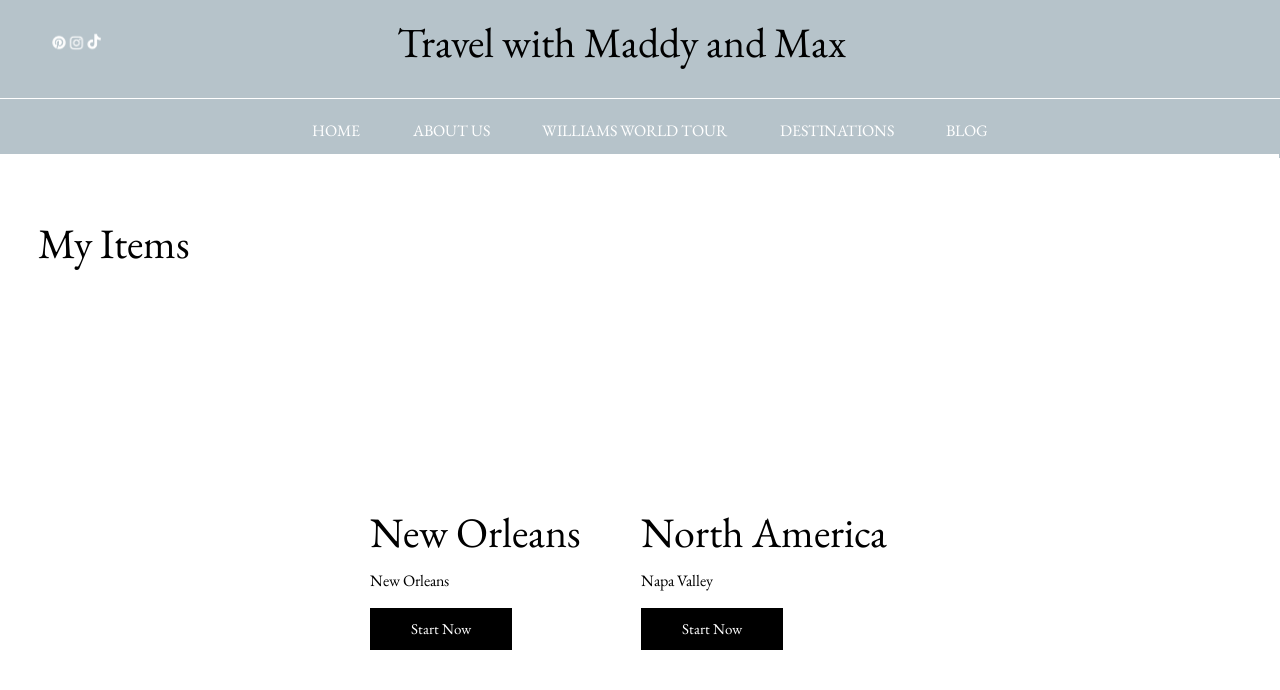

--- FILE ---
content_type: text/html; charset=utf-8
request_url: https://www.google.com/recaptcha/api2/aframe
body_size: 264
content:
<!DOCTYPE HTML><html><head><meta http-equiv="content-type" content="text/html; charset=UTF-8"></head><body><script nonce="Rh2B7Q4T-u8XWngvO5eHqw">/** Anti-fraud and anti-abuse applications only. See google.com/recaptcha */ try{var clients={'sodar':'https://pagead2.googlesyndication.com/pagead/sodar?'};window.addEventListener("message",function(a){try{if(a.source===window.parent){var b=JSON.parse(a.data);var c=clients[b['id']];if(c){var d=document.createElement('img');d.src=c+b['params']+'&rc='+(localStorage.getItem("rc::a")?sessionStorage.getItem("rc::b"):"");window.document.body.appendChild(d);sessionStorage.setItem("rc::e",parseInt(sessionStorage.getItem("rc::e")||0)+1);localStorage.setItem("rc::h",'1768887272727');}}}catch(b){}});window.parent.postMessage("_grecaptcha_ready", "*");}catch(b){}</script></body></html>